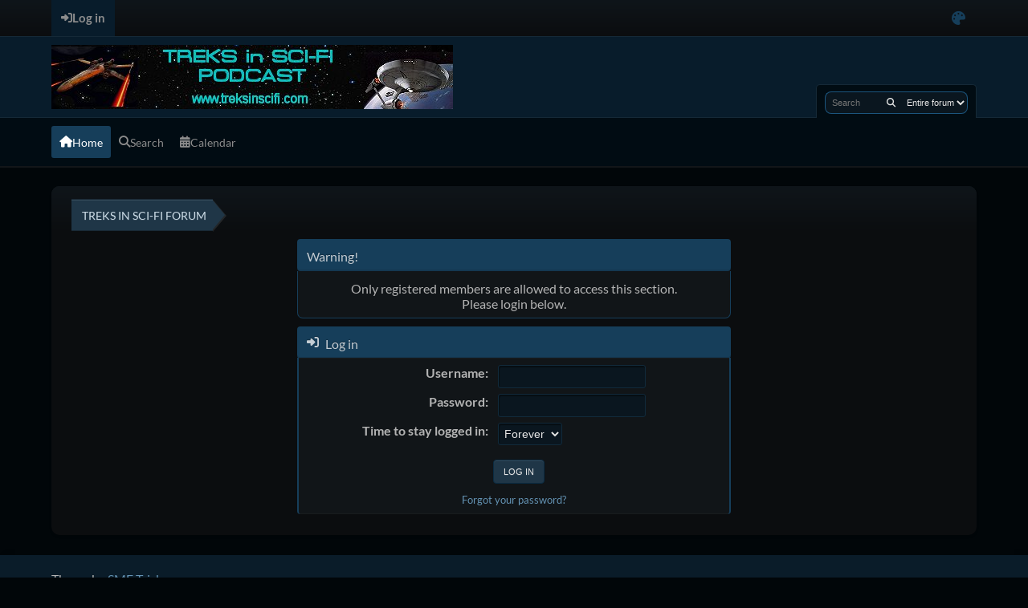

--- FILE ---
content_type: text/html; charset=UTF-8
request_url: http://www.treksinscifi.com/forum/index.php?action=profile;u=1917
body_size: 3257
content:
<!DOCTYPE html>
<html lang="en-US" data-themecolor="blue" data-colormode="dark">
<head>
	<meta charset="UTF-8">
	<link rel="stylesheet" href="http://www.treksinscifi.com/forum/Themes/NameX_v1.3.2/css/minified_9a5e3fa40ff7f5d8b95a521202e53586.css?smf214_1716820175">
	<style>
	.postarea .bbc_img, .list_posts .bbc_img, .post .inner .bbc_img, form#reported_posts .bbc_img, #preview_body .bbc_img { max-width: min(100%,900px); }
	
	.postarea .bbc_img, .list_posts .bbc_img, .post .inner .bbc_img, form#reported_posts .bbc_img, #preview_body .bbc_img { max-height: 1100px; }
	
			#top_section .inner_wrap, #wrapper, #header, footer .inner_wrap, #nav_wrapper
			{
				max-width: 90%;
				width: 90%;
			}
			@media screen and (max-width: 991px)
			{
				#top_section .inner_wrap, #wrapper, #header, footer .inner_wrap, #nav_wrapper
				{
					max-width: 95%;
					width: 100%;
				}
			}
	
	</style>
	<script>
		var smf_theme_url = "http://www.treksinscifi.com/forum/Themes/NameX_v1.3.2";
		var smf_default_theme_url = "http://www.treksinscifi.com/forum/Themes/default";
		var smf_images_url = "http://www.treksinscifi.com/forum/Themes/NameX_v1.3.2/images";
		var smf_smileys_url = "http://treksinscifi.com/forum/Smileys";
		var smf_smiley_sets = "";
		var smf_smiley_sets_default = "";
		var smf_avatars_url = "http://treksinscifi.com/forum/avatars";
		var smf_scripturl = "http://www.treksinscifi.com/forum/index.php?PHPSESSID=295b6273e1e9a90abaae7690f328da8b&amp;";
		var smf_iso_case_folding = false;
		var smf_charset = "UTF-8";
		var smf_session_id = "cc440107b8ac4d4904c5a1f8f38a75e0";
		var smf_session_var = "f30e86c";
		var smf_member_id = 0;
		var ajax_notification_text = 'Loading...';
		var help_popup_heading_text = 'A little lost? Let me explain:';
		var banned_text = 'Sorry Guest, you are banned from using this forum!';
		var smf_txt_expand = 'Expand';
		var smf_txt_shrink = 'Shrink';
		var smf_collapseAlt = 'Hide';
		var smf_expandAlt = 'Show';
		var smf_quote_expand = false;
		var allow_xhjr_credentials = false;
		var smf_theme_id = 47;
		var smf_newsfader_time = 3000;
		var smf_darkmode = 'dark';
	</script>
	<script src="https://ajax.googleapis.com/ajax/libs/jquery/3.6.3/jquery.min.js"></script>
	<script src="http://www.treksinscifi.com/forum/Themes/NameX_v1.3.2/scripts/minified_4ba2aaae45db59d8d9f858677ef70c1c.js?smf214_1716820175"></script>
	<script src="http://www.treksinscifi.com/forum/Themes/NameX_v1.3.2/scripts/minified_55587690b6293744050dda7d0e30e1db.js?smf214_1716820175" defer></script>
	<script src="http://www.treksinscifi.com/forum/Themes/NameX_v1.3.2/scripts/minified_615754a58720c0910b4d91d79bdb4517.js?smf214_1716820175" async defer></script>
	<script>
	var smf_you_sure ='Are you sure you want to do this?';
	</script>
	<title>Log in</title>
	<meta name="viewport" content="width=device-width, initial-scale=1">
	<meta property="og:site_name" content="TREKS IN SCI-FI FORUM">
	<meta property="og:title" content="Log in">
	<meta property="og:description" content="Log in">
	<meta name="description" content="Log in">
	<meta name="theme-color" content="#238b55">
	<meta name="robots" content="noindex">
	<link rel="help" href="http://www.treksinscifi.com/forum/index.php?PHPSESSID=295b6273e1e9a90abaae7690f328da8b&amp;action=help">
	<link rel="contents" href="http://www.treksinscifi.com/forum/index.php?PHPSESSID=295b6273e1e9a90abaae7690f328da8b&amp;">
	<link rel="search" href="http://www.treksinscifi.com/forum/index.php?PHPSESSID=295b6273e1e9a90abaae7690f328da8b&amp;action=search">
	<link rel="alternate" type="application/rss+xml" title="TREKS IN SCI-FI FORUM - RSS" href="http://www.treksinscifi.com/forum/index.php?PHPSESSID=295b6273e1e9a90abaae7690f328da8b&amp;action=.xml;type=rss2">
	<link rel="alternate" type="application/atom+xml" title="TREKS IN SCI-FI FORUM - Atom" href="http://www.treksinscifi.com/forum/index.php?PHPSESSID=295b6273e1e9a90abaae7690f328da8b&amp;action=.xml;type=atom">
</head>
<body id="chrome" class="action_profile">
	<div id="footerfix">
		<div id="top_section">
			<div class="inner_wrap">
	<ul id="top_info">
			<li class="button_login">
				<a href="http://www.treksinscifi.com/forum/index.php?PHPSESSID=295b6273e1e9a90abaae7690f328da8b&amp;action=login" class="open" onclick="return reqOverlayDiv(this.href, 'Log in', 'login');">
					<span class="main_icons login"></span>
					<span class="textmenu">Log in</span>
				</a>
			</li>
		<li id="user_colorpicker">
			<a href="javascript:void(0);" aria-label="Select Color Variant" title="Select Color Variant"><i class="fa fa-palette"></i></a>
			<ul id="colorpicker_menu" class="top_menu dropmenu">
				<li>
					<a href="http://www.treksinscifi.com/forum/index.php?PHPSESSID=295b6273e1e9a90abaae7690f328da8b&amp;variant=default" class="theme-variant-toggle" data-color="default">
						Default
					</a>
				</li>
				<li>
					<a href="http://www.treksinscifi.com/forum/index.php?PHPSESSID=295b6273e1e9a90abaae7690f328da8b&amp;variant=red" class="theme-variant-toggle" data-color="red">
						Red
					</a>
				</li>
				<li>
					<a href="http://www.treksinscifi.com/forum/index.php?PHPSESSID=295b6273e1e9a90abaae7690f328da8b&amp;variant=green" class="theme-variant-toggle" data-color="green">
						Green
					</a>
				</li>
				<li>
					<a href="http://www.treksinscifi.com/forum/index.php?PHPSESSID=295b6273e1e9a90abaae7690f328da8b&amp;variant=blue" class="theme-variant-toggle active" data-color="blue">
						Blue
					</a>
				</li>
				<li>
					<a href="http://www.treksinscifi.com/forum/index.php?PHPSESSID=295b6273e1e9a90abaae7690f328da8b&amp;variant=yellow" class="theme-variant-toggle" data-color="yellow">
						Yellow
					</a>
				</li>
				<li>
					<a href="http://www.treksinscifi.com/forum/index.php?PHPSESSID=295b6273e1e9a90abaae7690f328da8b&amp;variant=purple" class="theme-variant-toggle" data-color="purple">
						Purple
					</a>
				</li>
				<li>
					<a href="http://www.treksinscifi.com/forum/index.php?PHPSESSID=295b6273e1e9a90abaae7690f328da8b&amp;variant=pink" class="theme-variant-toggle" data-color="pink">
						Pink
					</a>
				</li>
			</ul>
		</li>
		</ul>
			</div><!-- .inner_wrap -->
		</div><!-- #top_section -->
	<header>
		<div id="header">
			<h1 class="forumtitle">
				<a id="top" href="http://www.treksinscifi.com/forum/index.php?PHPSESSID=295b6273e1e9a90abaae7690f328da8b&amp;">
					<img src="http://www.treksinscifi.com/banner106.jpg" alt="TREKS IN SCI-FI FORUM">
				</a>
			</h1>
			<form class="custom_search" action="http://www.treksinscifi.com/forum/index.php?PHPSESSID=295b6273e1e9a90abaae7690f328da8b&amp;action=search2" method="post" accept-charset="UTF-8">
				<input type="search" name="search" value="" placeholder="Search">
				<button title="Search" title="Search"><i class="fas fa-search"></i></button>
				<select name="search_selection">
					<option value="all" selected>Entire forum </option>
				</select>
				<input type="hidden" name="advanced" value="0">
			</form>
		</div>
	</header>
	<nav id="main_nav">
		<div id="nav_wrapper">
			<a class="mobile_user_menu">
				<span class="menu_icon"></span>
				<span class="text_menu">Main Menu</span>
			</a>
			<div id="main_menu">
				<div id="mobile_user_menu" class="popup_container">
					<div class="popup_window description">
						<div class="popup_heading">Main Menu
							<a href="javascript:void(0);" class="main_icons hide_popup"></a>
						</div>
						<ul class="dropmenu menu_nav">
							<li class="button_home">
								<a class="active" href="http://www.treksinscifi.com/forum/index.php?PHPSESSID=295b6273e1e9a90abaae7690f328da8b&amp;">
									<i class="fa fa-home"></i><span class="textmenu">Home</span>
								</a>
							</li>
							<li class="button_search">
								<a href="http://www.treksinscifi.com/forum/index.php?PHPSESSID=295b6273e1e9a90abaae7690f328da8b&amp;action=search">
									<i class="fa fa-search"></i><span class="textmenu">Search</span>
								</a>
							</li>
							<li class="button_calendar">
								<a href="http://www.treksinscifi.com/forum/index.php?PHPSESSID=295b6273e1e9a90abaae7690f328da8b&amp;action=calendar">
									<i class="fa fa-calendar"></i><span class="textmenu">Calendar</span>
								</a>
							</li>
						</ul>
					</div>
				</div>
			</div>
		</div>
	</nav><!-- .menu_nav -->
		<div id="wrapper">
			<div id="upper_section">
				<div id="inner_section">
				<div class="navigate_section">
					<ul>
						<li class="trigger">
							<a href="javascript:void(0);" aria-label="See All" title="See All">
								<i class="fa fa-bars"></i>
							</a>
						</li>
						<li class="last">
							<a href="http://www.treksinscifi.com/forum/index.php?PHPSESSID=295b6273e1e9a90abaae7690f328da8b&amp;"><span>TREKS IN SCI-FI FORUM</span></a>
						</li>
					</ul>
				</div><!-- .navigate_section -->
				</div><!-- #inner_section -->
			</div><!-- #upper_section -->
			<div id="content_section">
				<div id="main_content_section">
	<form action="http://www.treksinscifi.com/forum/index.php?PHPSESSID=295b6273e1e9a90abaae7690f328da8b&amp;action=login2" method="post" accept-charset="UTF-8" name="frmLogin" id="frmLogin">
		<div class="login">
			<div class="cat_bar">
				<h3 class="catbg">Warning!</h3>
			</div>
			<p class="information centertext">
				Only registered members are allowed to access this section.<br>Please login below.
			<div class="cat_bar">
				<h3 class="catbg">
					<span class="main_icons login"></span> Log in
				</h3>
			</div>
			<div class="roundframe">
				<dl>
					<dt>Username:</dt>
					<dd><input type="text" name="user" size="20"></dd>
					<dt>Password:</dt>
					<dd><input type="password" name="passwrd" size="20"></dd>
					<dt>Time to stay logged in:</dt>
					<dd>
							<select name="cookielength" id="cookielength">
								<option value="3153600">Forever</option>
								<option value="60">1 Hour</option>
								<option value="1440">1 Day</option>
								<option value="10080">1 Week</option>
								<option value="43200">1 Month</option>
							</select>
					</dd>
				</dl>
				<p class="centertext">
					<input type="submit" value="Log in" class="button">
				</p>
				<p class="centertext smalltext">
					<a href="http://www.treksinscifi.com/forum/index.php?PHPSESSID=295b6273e1e9a90abaae7690f328da8b&amp;action=reminder">Forgot your password?</a>
				</p>
			</div>
			<input type="hidden" name="f30e86c" value="cc440107b8ac4d4904c5a1f8f38a75e0">
			<input type="hidden" name="a358c06" value="f232cce93ecd5e1caa1bd05b9d4c1449">
		</div><!-- .login -->
	</form>
	<script>
		document.forms.frmLogin.user.focus();
	</script>
				</div><!-- #main_content_section -->
			</div><!-- #content_section -->
		</div><!-- #wrapper -->
	</div><!-- #footerfix -->
	<footer>
		<div class="inner_wrap">
			<div class="footer_links">
				<ul class="copyright">
					<li>Theme by <a href="https://smftricks.com">SMF Tricks</a></li><li class="smf_copyright"> <a href="http://www.treksinscifi.com/forum/index.php?PHPSESSID=295b6273e1e9a90abaae7690f328da8b&amp;action=credits" title="License" target="_blank" rel="noopener">SMF 2.1.4 &copy; 2023</a>, <a href="https://www.simplemachines.org" title="Simple Machines" target="_blank" rel="noopener">Simple Machines</a></li>
				</ul>
				<div class="footer-other">
					
	<div class="social_icons">
	</div>
					<a href="http://www.treksinscifi.com/forum/index.php?PHPSESSID=295b6273e1e9a90abaae7690f328da8b&amp;">TREKS IN SCI-FI FORUM &copy; 2026</a>
					<span class="help-links">
						<a href="http://www.treksinscifi.com/forum/index.php?PHPSESSID=295b6273e1e9a90abaae7690f328da8b&amp;action=help">Help</a>
						<a href="http://www.treksinscifi.com/forum/index.php?PHPSESSID=295b6273e1e9a90abaae7690f328da8b&amp;action=agreement">Terms and Rules</a>
						<a href="#top_section">Go Up <i class="fa fa-arrow-up"></i></a>
					</span>
				</div>
			</div>
		</div>
	</footer>
<script>
window.addEventListener("DOMContentLoaded", function() {
	function triggerCron()
	{
		$.get('http://www.treksinscifi.com/forum' + "/cron.php?ts=1769768475");
	}
	window.setTimeout(triggerCron, 1);
});
</script>
</body>
</html>